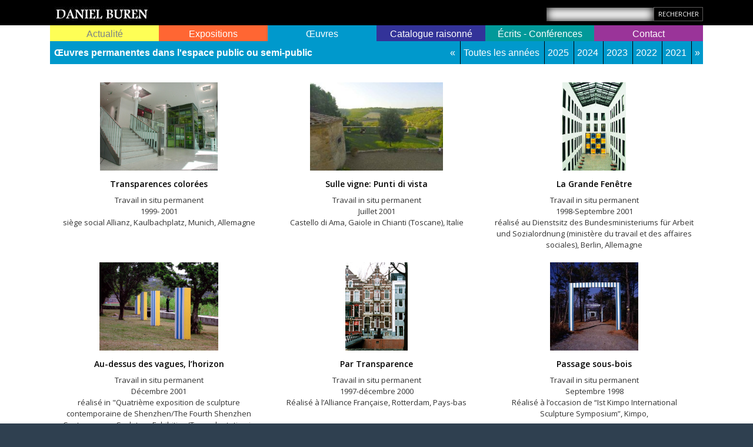

--- FILE ---
content_type: text/html; charset=UTF-8
request_url: https://danielburen.com/artworks/permanent?page=8
body_size: 6956
content:
<!DOCTYPE html>
<html lang="fr">

<head>
    <meta charset="UTF-8">
<meta http-equiv="X-UA-Compatible" content="IE=edge">
<meta name="viewport" content="width=device-width, initial-scale=1.0">
<title>Œuvres    Daniel Buren</title>

<meta name="_token" content="kLMogX53mrpFAnj0BmqeVNeTAm7mW6e5UyOgPNpR"/>

<base href="https://danielburen.com">
<link rel="canonical" href="https://danielburen.com/artworks/permanent" />

<link href="https://danielburen.com/inspinia/css/bootstrap.min.css" rel="stylesheet">
<link href="https://danielburen.com/inspinia/font-awesome/css/font-awesome.css" rel="stylesheet">
<link href="https://danielburen.com/inspinia/css/animate.css" rel="stylesheet">

<link href="https://danielburen.com/inspinia/css/plugins/iCheck/custom.css" rel="stylesheet">
<link href="https://danielburen.com/inspinia/css/plugins/select2/select2.min.css" rel="stylesheet">
<link href="https://danielburen.com/inspinia/css/plugins/jasny/jasny-bootstrap.min.css" rel="stylesheet">
<link href="https://danielburen.com/inspinia/js/plugins/jquery-ui/jquery-ui.min.css" rel="stylesheet">


<link href="https://danielburen.com/inspinia/css/style.css" rel="stylesheet">
<link href="https://danielburen.com/inspinia/css/bws-custom.css" rel="stylesheet">


<script src="https://danielburen.com/inspinia/js/jquery-3.1.1.min.js"></script>

    <link href="https://danielburen.com/inspinia/css/front.css?v=1.0.0.5" rel="stylesheet">
</head>

<body class="top-navigation">

<div id="wrapper">

    <div id="page-wrapper" class="white-bg">

        <div class="header black-bg">
            <div class="container">
                <div class="row">
                    <div class="col-md-12">

                                                    <a href="https://danielburen.com" class="logo-link float-left"><img src="/uploads/companies/8/logo_LOGO2.jpg" class="logo" title="Daniel Buren" /></a>
                                                                                <div class="float-left site-langs d-none" id="google_translate_element"></div>

                            <form method="GET" action="https://danielburen.com/search" accept-charset="UTF-8" class="float-right">
                            <div class="form-group">
                                <input class="form-control" placeholder="" name="q" type="text">
                            </div><input class="btn btn-black btn-xs" type="submit" value="Rechercher">
                            </form>
                    </div>
                </div>
            </div>
        </div>



        <script type="text/javascript">
            function googleTranslateElementInit() {
                new google.translate.TranslateElement({pageLanguage: 'en'}, 'google_translate_element');
            }
        </script>

        <script type="text/javascript" src="https://translate.google.com/translate_a/element.js?cb=googleTranslateElementInit"></script>

        <div class="wrapper wrapper-content">
            <div class="container">

                <div class="row">
    <div class="col-lg-12">
    <nav class="navbar navbar-expand-lg navbar-static-top" role="navigation">

        <button class="navbar-toggler" type="button" data-toggle="collapse" data-target="#navbar" aria-expanded="false" aria-label="Toggle navigation">
            <i class="fa fa-reorder"></i>
        </button>

        <!--</div>-->
        <div class="navbar-collapse collapse" id="navbar">
            <ul class="nav navbar-nav nav-justified w-100">

                <li class="nav-item map-link dropdown d-flex align-items-center " id="map-link">
                    <a class="nav-link w-100" aria-expanded="false"  role="button" href="https://danielburen.com/map" data-target="#map-link" id="map-link-toggler"  data-toggle="dropdown"> Actualité</a>
                    <ul role="menu" class="dropdown-menu" aria-labelledby="map-link-toggler">
                                                <li class=""><a href="https://danielburen.com/conferences/actual">Conférences à venir</a></li>

                        <li class=""><a href="https://danielburen.com/exhibits/actual">Expositions - En cours</a></li>

                                                                                                                                                                                    
                                            </ul>
                </li>

                <li id="exhibits-link" class="nav-item exhibits-link dropdown d-flex align-items-center ">
                    <a class="nav-link w-100" data-target="#exhibits-link" aria-expanded="false"  role="button" href="https://danielburen.com/exhibits"  data-toggle="dropdown"> Expositions</a>
                    <ul role="menu" class="dropdown-menu">
                                                <li class=""><a href="https://danielburen.com/exhibits">Toutes les expositions</a></li>
                        <li class=""><a href="https://danielburen.com/exhibits/personal">Expositions personnelles</a></li>
                        <li class=""><a href="https://danielburen.com/exhibits/group">Expositions de groupe</a></li>

                                                                                                                                                                                    
                                            </ul>
                </li>

                <li id="artworks-link" class="nav-item artworks-link dropdown d-flex align-items-center active">
                    <a class="nav-link w-100" data-target="#artworks-link"  aria-expanded="false" role="button" href="https://danielburen.com/artworks/permanent"  data-toggle="dropdown"> Œuvres</a>
                    <ul role="menu" class="dropdown-menu">
                        <li class="active"><a href="https://danielburen.com/artworks/permanent">Œuvres permanentes dans l'espace public ou semi-public</a></li>
                                                                                                                                                                                                      
                                
            
            <li class="pull-right">
                <ul class="years">
                    <li class="all-years">
                        <div class="btn-group">
                            <a data-toggle="dropdown" class="btn btn-default btn-xs"> &laquo;</a>
                            <ul class="dropdown-menu">
                                <li><a class="dropdown-item" href="https://danielburen.com/artworks/permanent?year=all">Toutes les années</a></li>
                                                                    <li><a class="dropdown-item" href="https://danielburen.com/artworks/permanent?year=2025">2025</a></li>
                                                                    <li><a class="dropdown-item" href="https://danielburen.com/artworks/permanent?year=2024">2024</a></li>
                                                                    <li><a class="dropdown-item" href="https://danielburen.com/artworks/permanent?year=2023">2023</a></li>
                                                                    <li><a class="dropdown-item" href="https://danielburen.com/artworks/permanent?year=2022">2022</a></li>
                                                                    <li><a class="dropdown-item" href="https://danielburen.com/artworks/permanent?year=2021">2021</a></li>
                                                                    <li><a class="dropdown-item" href="https://danielburen.com/artworks/permanent?year=2019">2019</a></li>
                                                                    <li><a class="dropdown-item" href="https://danielburen.com/artworks/permanent?year=2018">2018</a></li>
                                                                    <li><a class="dropdown-item" href="https://danielburen.com/artworks/permanent?year=2017">2017</a></li>
                                                                    <li><a class="dropdown-item" href="https://danielburen.com/artworks/permanent?year=2016">2016</a></li>
                                                                    <li><a class="dropdown-item" href="https://danielburen.com/artworks/permanent?year=2015">2015</a></li>
                                                                    <li><a class="dropdown-item" href="https://danielburen.com/artworks/permanent?year=2014">2014</a></li>
                                                                    <li><a class="dropdown-item" href="https://danielburen.com/artworks/permanent?year=2013">2013</a></li>
                                                                    <li><a class="dropdown-item" href="https://danielburen.com/artworks/permanent?year=2012">2012</a></li>
                                                                    <li><a class="dropdown-item" href="https://danielburen.com/artworks/permanent?year=2011">2011</a></li>
                                                                    <li><a class="dropdown-item" href="https://danielburen.com/artworks/permanent?year=2010">2010</a></li>
                                                                    <li><a class="dropdown-item" href="https://danielburen.com/artworks/permanent?year=2009">2009</a></li>
                                                                    <li><a class="dropdown-item" href="https://danielburen.com/artworks/permanent?year=2008">2008</a></li>
                                                                    <li><a class="dropdown-item" href="https://danielburen.com/artworks/permanent?year=2007">2007</a></li>
                                                                    <li><a class="dropdown-item" href="https://danielburen.com/artworks/permanent?year=2006">2006</a></li>
                                                                    <li><a class="dropdown-item" href="https://danielburen.com/artworks/permanent?year=2005">2005</a></li>
                                                                    <li><a class="dropdown-item" href="https://danielburen.com/artworks/permanent?year=2004">2004</a></li>
                                                                    <li><a class="dropdown-item" href="https://danielburen.com/artworks/permanent?year=2003">2003</a></li>
                                                                    <li><a class="dropdown-item" href="https://danielburen.com/artworks/permanent?year=2002">2002</a></li>
                                                                    <li><a class="dropdown-item" href="https://danielburen.com/artworks/permanent?year=2001">2001</a></li>
                                                                    <li><a class="dropdown-item" href="https://danielburen.com/artworks/permanent?year=2000">2000</a></li>
                                                                    <li><a class="dropdown-item" href="https://danielburen.com/artworks/permanent?year=1998">1998</a></li>
                                                                    <li><a class="dropdown-item" href="https://danielburen.com/artworks/permanent?year=1997">1997</a></li>
                                                                    <li><a class="dropdown-item" href="https://danielburen.com/artworks/permanent?year=1996">1996</a></li>
                                                                    <li><a class="dropdown-item" href="https://danielburen.com/artworks/permanent?year=1995">1995</a></li>
                                                                    <li><a class="dropdown-item" href="https://danielburen.com/artworks/permanent?year=1994">1994</a></li>
                                                                    <li><a class="dropdown-item" href="https://danielburen.com/artworks/permanent?year=1993">1993</a></li>
                                                                    <li><a class="dropdown-item" href="https://danielburen.com/artworks/permanent?year=1991">1991</a></li>
                                                                    <li><a class="dropdown-item" href="https://danielburen.com/artworks/permanent?year=1986">1986</a></li>
                                                                    <li><a class="dropdown-item" href="https://danielburen.com/artworks/permanent?year=1965">1965</a></li>
                                                            </ul>
                        </div>
                    </li>
                    <li class=""><a href="https://danielburen.com/artworks/permanent?year=all">Toutes les années</a></li>
                                                    <li class=""><a href="https://danielburen.com/artworks/permanent?year=2025">2025</a></li>
                                                            <li class=""><a href="https://danielburen.com/artworks/permanent?year=2024">2024</a></li>
                                                            <li class=""><a href="https://danielburen.com/artworks/permanent?year=2023">2023</a></li>
                                                            <li class=""><a href="https://danielburen.com/artworks/permanent?year=2022">2022</a></li>
                                                            <li class=""><a href="https://danielburen.com/artworks/permanent?year=2021">2021</a></li>
                            
                    <li class="all-years">
                        <div class="btn-group">
                            <a data-toggle="dropdown" class="btn btn-default btn-xs"> &raquo;</a>
                            <ul class="dropdown-menu">
                                <li><a class="dropdown-item" href="https://danielburen.com/artworks/permanent?year=all">Toutes les années</a></li>
                                                                    <li><a class="dropdown-item" href="https://danielburen.com/artworks/permanent?year=2025">2025</a></li>
                                                                    <li><a class="dropdown-item" href="https://danielburen.com/artworks/permanent?year=2024">2024</a></li>
                                                                    <li><a class="dropdown-item" href="https://danielburen.com/artworks/permanent?year=2023">2023</a></li>
                                                                    <li><a class="dropdown-item" href="https://danielburen.com/artworks/permanent?year=2022">2022</a></li>
                                                                    <li><a class="dropdown-item" href="https://danielburen.com/artworks/permanent?year=2021">2021</a></li>
                                                                    <li><a class="dropdown-item" href="https://danielburen.com/artworks/permanent?year=2019">2019</a></li>
                                                                    <li><a class="dropdown-item" href="https://danielburen.com/artworks/permanent?year=2018">2018</a></li>
                                                                    <li><a class="dropdown-item" href="https://danielburen.com/artworks/permanent?year=2017">2017</a></li>
                                                                    <li><a class="dropdown-item" href="https://danielburen.com/artworks/permanent?year=2016">2016</a></li>
                                                                    <li><a class="dropdown-item" href="https://danielburen.com/artworks/permanent?year=2015">2015</a></li>
                                                                    <li><a class="dropdown-item" href="https://danielburen.com/artworks/permanent?year=2014">2014</a></li>
                                                                    <li><a class="dropdown-item" href="https://danielburen.com/artworks/permanent?year=2013">2013</a></li>
                                                                    <li><a class="dropdown-item" href="https://danielburen.com/artworks/permanent?year=2012">2012</a></li>
                                                                    <li><a class="dropdown-item" href="https://danielburen.com/artworks/permanent?year=2011">2011</a></li>
                                                                    <li><a class="dropdown-item" href="https://danielburen.com/artworks/permanent?year=2010">2010</a></li>
                                                                    <li><a class="dropdown-item" href="https://danielburen.com/artworks/permanent?year=2009">2009</a></li>
                                                                    <li><a class="dropdown-item" href="https://danielburen.com/artworks/permanent?year=2008">2008</a></li>
                                                                    <li><a class="dropdown-item" href="https://danielburen.com/artworks/permanent?year=2007">2007</a></li>
                                                                    <li><a class="dropdown-item" href="https://danielburen.com/artworks/permanent?year=2006">2006</a></li>
                                                                    <li><a class="dropdown-item" href="https://danielburen.com/artworks/permanent?year=2005">2005</a></li>
                                                                    <li><a class="dropdown-item" href="https://danielburen.com/artworks/permanent?year=2004">2004</a></li>
                                                                    <li><a class="dropdown-item" href="https://danielburen.com/artworks/permanent?year=2003">2003</a></li>
                                                                    <li><a class="dropdown-item" href="https://danielburen.com/artworks/permanent?year=2002">2002</a></li>
                                                                    <li><a class="dropdown-item" href="https://danielburen.com/artworks/permanent?year=2001">2001</a></li>
                                                                    <li><a class="dropdown-item" href="https://danielburen.com/artworks/permanent?year=2000">2000</a></li>
                                                                    <li><a class="dropdown-item" href="https://danielburen.com/artworks/permanent?year=1998">1998</a></li>
                                                                    <li><a class="dropdown-item" href="https://danielburen.com/artworks/permanent?year=1997">1997</a></li>
                                                                    <li><a class="dropdown-item" href="https://danielburen.com/artworks/permanent?year=1996">1996</a></li>
                                                                    <li><a class="dropdown-item" href="https://danielburen.com/artworks/permanent?year=1995">1995</a></li>
                                                                    <li><a class="dropdown-item" href="https://danielburen.com/artworks/permanent?year=1994">1994</a></li>
                                                                    <li><a class="dropdown-item" href="https://danielburen.com/artworks/permanent?year=1993">1993</a></li>
                                                                    <li><a class="dropdown-item" href="https://danielburen.com/artworks/permanent?year=1991">1991</a></li>
                                                                    <li><a class="dropdown-item" href="https://danielburen.com/artworks/permanent?year=1986">1986</a></li>
                                                                    <li><a class="dropdown-item" href="https://danielburen.com/artworks/permanent?year=1965">1965</a></li>
                                                            </ul>
                        </div>
                    </li>
                </ul>
            </li>
                                </ul>
                </li>

                
                    <li id="catalog-link" class="nav-item catalog-link dropdown d-flex align-items-center ">
                        <a class="nav-link w-100" data-target="#catalog-link"  aria-expanded="false" role="button" href="https://catalogue.danielburen.com"  data-toggle="dropdown"> Catalogue raisonné</a>
                        <ul role="menu" class="dropdown-menu text-md-right">
                                                                                                                                                                                                                                                                <li class=" pull-left">
                                            <a href="https://catalogue.danielburen.com/pages/5">Notes</a>
                                        </li>
                                                                            <li class=" pull-left">
                                            <a href="https://catalogue.danielburen.com/pages/4">Préambule</a>
                                        </li>
                                                                                                
                                <li class="active"><a href="https://catalogue.danielburen.com/artworks">Œuvres</a></li>
                                <li class=""><a href="https://catalogue.danielburen.com/exhibits">Expositions</a></li>
                                <li class=""><a href="https://catalogue.danielburen.com/biblios">Bibliographie</a></li>
                                <li class=""><a href="https://catalogue.danielburen.com/contact">Contact Catalogue</a></li>
                        </ul>
                    </li>

                
                <li id="bibliographies-link" class="nav-item bibliographies-link dropdown d-flex align-items-center ">
                    <a class="nav-link w-100" data-target="#bibliographies-link"  aria-expanded="false" role="button" href="https://danielburen.com/bibliographies"  data-toggle="dropdown"> Écrits - Conférences</a>
                    <ul role="menu" class="dropdown-menu text-lg-right">
                        <li class=""><a href="https://danielburen.com/conferences">Conférences</a></li>
                                                                                                                                                                            <li class="">
                                        <a href="https://danielburen.com/bibliographies/1">Les Écrits : bibliographie</a>
                                    </li>
                                                                    <li class="">
                                        <a href="https://danielburen.com/bibliographies/2">Les Écrits : quelques textes</a>
                                    </li>
                                                                                                                                        
                                            </ul>
                </li>

                <li id="enquiries-link" class="nav-item enquiries-link dropdown d-flex align-items-center ">
                    <a class="nav-link w-100" data-target="#enquiries-link"   aria-expanded="false" role="button" href="https://danielburen.com/contact"  data-toggle="dropdown"> Contact</a>
                    <ul role="menu" class="dropdown-menu text-lg-right">
                        <li class=""><a href="https://danielburen.com/contact">Contact</a></li>

                                                                                                                        <li class="">
                                        <a href="https://danielburen.com/bibliographies/3">Collectionneurs</a>
                                    </li>
                                                                    <li class="">
                                        <a href="https://danielburen.com/bibliographies/8">Demande d&#039;autorisation Palais-Royal</a>
                                    </li>
                                                                    <li class="">
                                        <a href="https://danielburen.com/bibliographies/7">Service photographique</a>
                                    </li>
                                                                                                                                                                                                                </ul>
                </li>


            </ul>

        </div>
    </nav>

    </div>
</div>



                
                
                            <div id="artworks_rows">
            <div class="artworks-rows col-lg-12">
    
            
        <div class="row">

        
                <div class="col-lg-4 col-md-4 col-sm-6 artwork-item ">
                    <div class="clearfix">
                                                                            <div class="artwork-image">
                                <a href="https://danielburen.com/images/artwork/1380?ref=permanent" title="Photo-souvenir : Transparences colorées, 1999/juin 2001, travail in situ permanent, siège social d’Allianz, Kaulbachplatz, Münich, Allemagne. Détail. © Daniel Buren/ADAGP, Paris.">
                                                                            <img src="/uploads/companies/8/media/6504/thumb2_2001_munich_1380_dscn3912.jpg" class="media-thumb-2" />
                                                                    </a>
                            </div>
                        
                        <div class="row row-description">
                            <div class="col-md-12">
                                <h3><a href="https://danielburen.com/images/artwork/1380?ref=permanent" title="Transparences colorées">Transparences colorées</a></h3>

                                                                    <p>Travail in situ permanent</p>
                                
                                                                    <p>1999- 2001</p>
                                
                                <p>siège social Allianz, Kaulbachplatz, Munich, Allemagne</p>
                            </div>
                        </div>


                    </div>
                </div>
                        
                <div class="col-lg-4 col-md-4 col-sm-6 artwork-item ">
                    <div class="clearfix">
                                                                            <div class="artwork-image">
                                <a href="https://danielburen.com/images/artwork/1060?ref=permanent" title="Photo-souvenir : Sulle vigne: Punti di vista, juillet 2001, travail in situ permanent, Castello di Ama, Lecchi in Chianti (Toscane), Italie. Détail. © Daniel Buren/ADAGP, Paris.">
                                                                            <img src="/uploads/companies/8/media/3543/thumb2_r2_2001_lecchi_1060_dsc_5256.jpg" class="media-thumb-2" />
                                                                    </a>
                            </div>
                        
                        <div class="row row-description">
                            <div class="col-md-12">
                                <h3><a href="https://danielburen.com/images/artwork/1060?ref=permanent" title="Sulle vigne: Punti di vista">Sulle vigne: Punti di vista</a></h3>

                                                                    <p>Travail in situ permanent</p>
                                
                                                                    <p>Juillet 2001</p>
                                
                                <p>Castello di Ama, Gaiole in Chianti (Toscane), Italie</p>
                            </div>
                        </div>


                    </div>
                </div>
                        
                <div class="col-lg-4 col-md-4 col-sm-6 artwork-item ">
                    <div class="clearfix">
                                                                            <div class="artwork-image">
                                <a href="https://danielburen.com/images/artwork/1076?ref=permanent" title="Photo-souvenir : La Grande Fenêtre, 1998/septembre 2001, travail in situ permanent (en collaboration avec Josef Paul Kleihues, architecte) réalisé au Dienstsitz des Bundesministeriums für Arbeit und Sozialordnung (ministère du travail et des affaires sociales), Berlin, Allemagne. Détail. © Daniel Buren/ADAGP, Paris.">
                                                                            <img src="/uploads/companies/8/media/6507/thumb2_2001_berlin_1076_001_fe_17.jpg" class="media-thumb-2" />
                                                                    </a>
                            </div>
                        
                        <div class="row row-description">
                            <div class="col-md-12">
                                <h3><a href="https://danielburen.com/images/artwork/1076?ref=permanent" title="La Grande Fenêtre">La Grande Fenêtre</a></h3>

                                                                    <p>Travail in situ permanent</p>
                                
                                                                    <p>1998-Septembre 2001</p>
                                
                                <p>réalisé au Dienstsitz des Bundesministeriums für Arbeit und Sozialordnung (ministère du travail et des affaires sociales), Berlin, Allemagne</p>
                            </div>
                        </div>


                    </div>
                </div>
                        
                <div class="col-lg-4 col-md-4 col-sm-6 artwork-item ">
                    <div class="clearfix">
                                                                            <div class="artwork-image">
                                <a href="https://danielburen.com/images/artwork/1422?ref=permanent" title="Photo-souvenir : Au-dessus des vagues, l’horizon, décembre 2001, travail in situ permanent, à l’occasion de “The Fourth Shenzhen Contemporary Sculpture Exhibition/Transplantation in situ” (He Xiangning Art Museum), Parc OCT, Cité des Chinois d&#039;Outre-mer, Shenzhen, Chine. Détail. © Daniel Buren/ADAGP, Paris.">
                                                                            <img src="/uploads/companies/8/media/6520/thumb2_2001_shenzhen_1422_010.jpg" class="media-thumb-2" />
                                                                    </a>
                            </div>
                        
                        <div class="row row-description">
                            <div class="col-md-12">
                                <h3><a href="https://danielburen.com/images/artwork/1422?ref=permanent" title="Au-dessus des vagues, l’horizon">Au-dessus des vagues, l’horizon</a></h3>

                                                                    <p>Travail in situ permanent</p>
                                
                                                                    <p>Décembre 2001</p>
                                
                                <p>réalisé in "Quatrième exposition de sculpture contemporaine de Shenzhen/The Fourth Shenzhen Contemporary Sculpture Exhibition/Transplantation in situ", He Xiangning Art Museum, Shenzhen (province de Guangdong), Chine</p>
                            </div>
                        </div>


                    </div>
                </div>
                        
                <div class="col-lg-4 col-md-4 col-sm-6 artwork-item ">
                    <div class="clearfix">
                                                                            <div class="artwork-image">
                                <a href="https://danielburen.com/images/artwork/1033?ref=permanent" title="Photo-souvenir : Par Transparence, 1997/décembre 2000, travail in situ permanent, réalisé à l’Alliance Française, Rotterdam, Pays-Bas. Détail. © Daniel Buren/ADAGP, Paris.">
                                                                            <img src="/uploads/companies/8/media/6484/thumb2_2000_rotterdam_1033_001_par-transparence.jpg" class="media-thumb-2" />
                                                                    </a>
                            </div>
                        
                        <div class="row row-description">
                            <div class="col-md-12">
                                <h3><a href="https://danielburen.com/images/artwork/1033?ref=permanent" title="Par Transparence">Par Transparence</a></h3>

                                                                    <p>Travail in situ permanent</p>
                                
                                                                    <p>1997-décembre 2000</p>
                                
                                <p>Réalisé à l’Alliance Française, Rotterdam, Pays-bas</p>
                            </div>
                        </div>


                    </div>
                </div>
                        
                <div class="col-lg-4 col-md-4 col-sm-6 artwork-item ">
                    <div class="clearfix">
                                                                            <div class="artwork-image">
                                <a href="https://danielburen.com/images/artwork/948?ref=permanent" title="Photo-souvenir : Passage sous-bois, septembre 1998, travail in situ permanent, réalisé à l’occasion de de “Ist Kimpo International Sculpture Symposium”, Kimpo, Corée du Sud. Détail. © Daniel Buren/ADAGP, Paris.">
                                                                            <img src="/uploads/companies/8/media/4202/thumb2_r2_1998_kimpo_0948_001.jpg" class="media-thumb-2" />
                                                                    </a>
                            </div>
                        
                        <div class="row row-description">
                            <div class="col-md-12">
                                <h3><a href="https://danielburen.com/images/artwork/948?ref=permanent" title="Passage sous-bois">Passage sous-bois</a></h3>

                                                                    <p>Travail in situ permanent</p>
                                
                                                                    <p>Septembre 1998</p>
                                
                                <p>Réalisé à l’occasion de “Ist Kimpo International Sculpture Symposium”, Kimpo, </p>
                            </div>
                        </div>


                    </div>
                </div>
                        
                <div class="col-lg-4 col-md-4 col-sm-6 artwork-item ">
                    <div class="clearfix">
                                                                            <div class="artwork-image">
                                <a href="https://danielburen.com/images/artwork/951?ref=permanent" title="Photo-souvenir : Sit Down, octobre 1998, travail in situ permanent, réalisé dans le parc du Storm King Art Center, Mountainville, New York, États-Unis, novembre 2011. Détail. © Daniel Buren/ADAGP, Paris. Photo : Isabelle Bezan">
                                                                            <img src="/uploads/companies/8/media/6480/thumb2_2011_mountainville_0951-r_6èmeoeuvre-rang-gauche1.jpg" class="media-thumb-2" />
                                                                    </a>
                            </div>
                        
                        <div class="row row-description">
                            <div class="col-md-12">
                                <h3><a href="https://danielburen.com/images/artwork/951?ref=permanent" title="Sit down">Sit down</a></h3>

                                                                    <p>Travail in situ permanent</p>
                                
                                                                    <p>Octobre 1998</p>
                                
                                <p>Réalisé au Storm King Art Center, Mountainville New York, États-Unis</p>
                            </div>
                        </div>


                    </div>
                </div>
                        
                <div class="col-lg-4 col-md-4 col-sm-6 artwork-item ">
                    <div class="clearfix">
                                                                            <div class="artwork-image">
                                <a href="https://danielburen.com/images/artwork/635?ref=permanent" title="Photo-souvenir : From Floor to Ceiling and Vice-Versa, décembre 1998, travail in situ permanent, réalisé au siège social de Obayashi Corporation, Tokyo, Japon. Détail. © Daniel Buren/Adagp, Paris.">
                                                                            <img src="/uploads/companies/8/media/4208/thumb2_r2_1998_tokyo_0635_001_pl_06.jpg" class="media-thumb-2" />
                                                                    </a>
                            </div>
                        
                        <div class="row row-description">
                            <div class="col-md-12">
                                <h3><a href="https://danielburen.com/images/artwork/635?ref=permanent" title="From Floor to Ceiling and Vice-Versa">From Floor to Ceiling and Vice-Versa</a></h3>

                                                                    <p>Travail in situ permanent</p>
                                
                                                                    <p>Décembre 1998</p>
                                
                                <p>Réalisé au siège social de Obayashi Corporation, Tokyo, Japon</p>
                            </div>
                        </div>


                    </div>
                </div>
                        
                <div class="col-lg-4 col-md-4 col-sm-6 artwork-item ">
                    <div class="clearfix">
                                                                            <div class="artwork-image">
                                <a href="https://danielburen.com/images/artwork/955?ref=permanent" title="Photo-souvenir : La Gravure et son Reflet, décembre 1998, travail in situ permanent, Neues Museum Weimar, Kunstsammlungen zu Weimar, Weimar, Allemagne. Détail. © Daniel Buren/ADAGP, Paris.">
                                                                            <img src="/uploads/companies/8/media/3298/thumb2_r2_1998_weimar_0955_001.jpg" class="media-thumb-2" />
                                                                    </a>
                            </div>
                        
                        <div class="row row-description">
                            <div class="col-md-12">
                                <h3><a href="https://danielburen.com/images/artwork/955?ref=permanent" title="La Gravure et son Reflet">La Gravure et son Reflet</a></h3>

                                                                    <p>Travail in situ permanent</p>
                                
                                                                    <p>Décembre 1998</p>
                                
                                <p>Réalisé au Neues Museum Weimar, Kunstsammlungen zu Weimar, Weimar, Allemagne</p>
                            </div>
                        </div>


                    </div>
                </div>
                        
                <div class="col-lg-4 col-md-4 col-sm-6 artwork-item ">
                    <div class="clearfix">
                                                                            <div class="artwork-image">
                                <a href="https://danielburen.com/images/artwork/617?ref=permanent" title="Photo-souvenir : Encoder-Décoder : du code à sa lecture - Couleurs, reflets, transparence, 1996/1997, travail in situ permanent (détruit en 2011), Siège social de Thomson Multimédia, Boulogne-Billancourt, France. Détail. © Daniel Buren/ADAGP, Paris.">
                                                                            <img src="/uploads/companies/8/media/7500/thumb2_1997_boulogne-b_0617_005.jpg" class="media-thumb-2" />
                                                                    </a>
                            </div>
                        
                        <div class="row row-description">
                            <div class="col-md-12">
                                <h3><a href="https://danielburen.com/images/artwork/617?ref=permanent" title="Encoder-Décoder : du code à sa lecture - Couleurs, reflets, transparence">Encoder-Décoder : du code à sa lecture - Couleurs, reflets, transparence</a></h3>

                                                                    <p>Travail in situ permanent</p>
                                
                                                                    <p>1996 - 1997</p>
                                
                                <p>Réalisé au Siège social, Thomson Multimédia, Boulogne-Billancourt, France</p>
                            </div>
                        </div>


                    </div>
                </div>
                        
                <div class="col-lg-4 col-md-4 col-sm-6 artwork-item ">
                    <div class="clearfix">
                                                                            <div class="artwork-image">
                                <a href="https://danielburen.com/images/artwork/698?ref=permanent" title="Photo-souvenir : À travers le miroir incliné : la couleur, juillet 1997, travail in situ permanent, siège social d’Industrial Kredit Bank, Düsseldorf, Allemagne. Détail. © Daniel Buren/ADAGP, Paris.">
                                                                            <img src="/uploads/companies/8/media/6459/thumb2_1997_dusseldorf_0698_001.jpg" class="media-thumb-2" />
                                                                    </a>
                            </div>
                        
                        <div class="row row-description">
                            <div class="col-md-12">
                                <h3><a href="https://danielburen.com/images/artwork/698?ref=permanent" title="À travers le miroir incliné : la couleur">À travers le miroir incliné : la couleur</a></h3>

                                                                    <p>Travail in situ permanent</p>
                                
                                                                    <p>Juillet 1997</p>
                                
                                <p>Réalisé au siège social, Industrial Kredit Bank, Düsseldorf, Allemagne</p>
                            </div>
                        </div>


                    </div>
                </div>
                        
                <div class="col-lg-4 col-md-4 col-sm-6 artwork-item ">
                    <div class="clearfix">
                                                                            <div class="artwork-image">
                                <a href="https://danielburen.com/images/artwork/1227?ref=permanent" title="Photo-souvenir : Ipotesi su alcuni indizi - Part II, octobre 1987/ septembre 1997, travail in situ permanent, in Museo Nazionale di Capodimonte, Naples, Italie. Détail. © Daniel Buren/ADAGP, Paris.">
                                                                            <img src="/uploads/companies/8/media/6446/thumb2_1997_naples_1227_001.jpg" class="media-thumb-2" />
                                                                    </a>
                            </div>
                        
                        <div class="row row-description">
                            <div class="col-md-12">
                                <h3><a href="https://danielburen.com/images/artwork/1227?ref=permanent" title="Ipotesi su alcuni indizi - Part II">Ipotesi su alcuni indizi - Part II</a></h3>

                                                                    <p>Travail in situ permanent</p>
                                
                                                                    <p>Octobre 1987 - Septembre 1997</p>
                                
                                <p>Réalisé in Museo Nazionale di Capodimonte, Naples, Italie</p>
                            </div>
                        </div>


                    </div>
                </div>
                        
        </div>
    
                </div>
    
    <ul class="pagination" role="navigation">
        
                    <li class="page-item">
                <a class="page-link" href="https://danielburen.com/artworks/permanent?page=7" rel="prev" aria-label="&laquo; Previous">&lsaquo;</a>
            </li>
        
        
                    
            
            
                                                                        <li class="page-item"><a class="page-link" href="https://danielburen.com/artworks/permanent?page=1">1</a></li>
                                                                                <li class="page-item"><a class="page-link" href="https://danielburen.com/artworks/permanent?page=2">2</a></li>
                                                                                <li class="page-item"><a class="page-link" href="https://danielburen.com/artworks/permanent?page=3">3</a></li>
                                                                                <li class="page-item"><a class="page-link" href="https://danielburen.com/artworks/permanent?page=4">4</a></li>
                                                                                <li class="page-item"><a class="page-link" href="https://danielburen.com/artworks/permanent?page=5">5</a></li>
                                                                                <li class="page-item"><a class="page-link" href="https://danielburen.com/artworks/permanent?page=6">6</a></li>
                                                                                <li class="page-item"><a class="page-link" href="https://danielburen.com/artworks/permanent?page=7">7</a></li>
                                                                                <li class="page-item active" aria-current="page"><span class="page-link">8</span></li>
                                                                                <li class="page-item"><a class="page-link" href="https://danielburen.com/artworks/permanent?page=9">9</a></li>
                                                                                <li class="page-item"><a class="page-link" href="https://danielburen.com/artworks/permanent?page=10">10</a></li>
                                                        
        
                    <li class="page-item">
                <a class="page-link" href="https://danielburen.com/artworks/permanent?page=9" rel="next" aria-label="Next &raquo;">&rsaquo;</a>
            </li>
            </ul>


        </div>

        <script type="text/javascript">

            $(window).on('scroll',function(){
                lazyLoadTrigger('#artworks_rows', '.artworks-rows');
            });

            $(document).ready(function() {
                lazyLoadTrigger('#artworks_rows', '.artworks-rows');
            });

        </script>
                </div>
        </div>
        <div class="footer black-bg">
    <div class="container">
        <strong>&copy;</strong> Daniel Buren 2018-2025
        <div class="float-sm-right">Powered By <a href="https://www.billwebstudio.com" target="_blank">BillWebStudio</a></div>
    </div>
</div>    </div>

</div>


<script src="https://danielburen.com/inspinia/js/popper.min.js"></script>
<script src="https://danielburen.com/inspinia/js/bootstrap.js"></script>

<script src="https://danielburen.com/inspinia/js/plugins/metisMenu/jquery.metisMenu.js"></script>
<script src="https://danielburen.com/inspinia/js/plugins/slimscroll/jquery.slimscroll.min.js"></script>
<script src="https://danielburen.com/inspinia/js/plugins/select2/select2.full.min.js"></script>
<script src="https://danielburen.com/inspinia/js/plugins/iCheck/icheck.min.js"></script>
<script src="https://danielburen.com/inspinia/js/plugins/jasny/jasny-bootstrap.min.js"></script>
<script src="https://danielburen.com/inspinia/js/jquery.ns-autogrow.min.js"></script>
<script src="https://danielburen.com/inspinia/js/notify.min.js"></script>
<script src="https://danielburen.com/inspinia/js/plugins/jquery-ui/jquery-ui.min.js"></script>

<script src="https://danielburen.com/inspinia/js/malihu-custom-scrollbar-plugin/jquery.mCustomScrollbar.concat.min.js"></script>

<script src="https://danielburen.com/inspinia/js/inspinia.js"></script>
<script src="https://danielburen.com/inspinia/js/bws-custom.js?v=1.0.1"></script>


<script>
    window._token = 'kLMogX53mrpFAnj0BmqeVNeTAm7mW6e5UyOgPNpR';
</script>

<div class="modal inmodal" id="customModal" tabindex="-1" role="dialog" aria-hidden="true">
    <div class="modal-dialog modal-lg">
        <div class="modal-content animated fadeIn">
            <div class="modal-header">
                <button type="button" class="close" data-dismiss="modal"><span aria-hidden="true">&times;</span><span class="sr-only">Close</span></button>

                <div class="modal-header-content">
                                                        </div>

            </div>
            <div class="modal-body">
                            </div>

        </div>
    </div>
</div>



<script type="text/javascript">
    var custom_modal;

    $(document).ready(function(){

                custom_modal = $("#customModal").modal({backdrop:'static', show:false});
        
        $(document).on({
            'show.bs.modal': function() {
                var zIndex = 1040 + (10 * $('.modal:visible').length);
                $(this).css('z-index', zIndex);
                setTimeout(function() {
                    $('.modal-backdrop').not('.modal-stack').css('z-index', zIndex - 1).addClass('modal-stack');
                }, 0);
            },
            'hidden.bs.modal': function() {

                if ($('.modal:visible').length > 0) {
                    // restore the modal-open class to the body element, so that scrolling works
                    // properly after de-stacking a modal.
                    setTimeout(function() {
                        $(document.body).addClass('modal-open');
                    }, 0);
                }
            }
        }, '.modal');


        custom_modal.on("hide.bs.modal", function(e) {
            //console.log(this, e);
            $(this).find(".modal-header-content").html('');
            $(this).find(".modal-body").html('');
            $(this).find(".for-modal-footer").html('');
            custom_modal.unbind("show.bs.modal");
        });

    });

</script>
    <!-- Google tag (gtag.js) -->
    <script async src="https://www.googletagmanager.com/gtag/js?id=UA-51502104-1"></script>
    <script>
        window.dataLayer = window.dataLayer || [];
        function gtag(){dataLayer.push(arguments);}
        gtag('js', new Date());

        gtag('config', 'UA-51502104-1');
    </script>


    <script>
    $(function(){
        $('body').on('contextmenu', 'img', function(e){
            return false;
        });
    });
</script>
</body>
</html>


--- FILE ---
content_type: text/css
request_url: https://danielburen.com/inspinia/css/plugins/iCheck/custom.css
body_size: 1299
content:
/* iCheck plugin Square skin, green
----------------------------------- */
.icheckbox_square-green,
.iradio_square-green {
    display: inline-block;
    *display: inline;
    vertical-align: middle;
    margin: 0;
    padding: 0;
    width: 22px;
    height: 22px;
    background: url(green.png) no-repeat;
    border: none;
    cursor: pointer;
}

.icheckbox_square-green {
    background-position: 0 0;
}
.icheckbox_square-green.hover {
    background-position: -24px 0;
}
.icheckbox_square-green.checked {
    background-position: -48px 0;
}
.icheckbox_square-green.disabled {
    background-position: -72px 0;
    cursor: default;
}
.icheckbox_square-green.checked.disabled {
    background-position: -96px 0;
}

.iradio_square-green {
    background-position: -120px 0;
}
.iradio_square-green.hover {
    background-position: -144px 0;
}
.iradio_square-green.checked {
    background-position: -168px 0;
}
.iradio_square-green.disabled {
    background-position: -192px 0;
    cursor: default;
}
.iradio_square-green.checked.disabled {
    background-position: -216px 0;
}

/* HiDPI support */
@media (-o-min-device-pixel-ratio: 5/4), (-webkit-min-device-pixel-ratio: 1.25), (min-resolution: 120dpi) {
    .icheckbox_square-green,
    .iradio_square-green {
        background-image: url(green@2x.png);
        -webkit-background-size: 240px 24px;
        background-size: 240px 24px;
    }
}